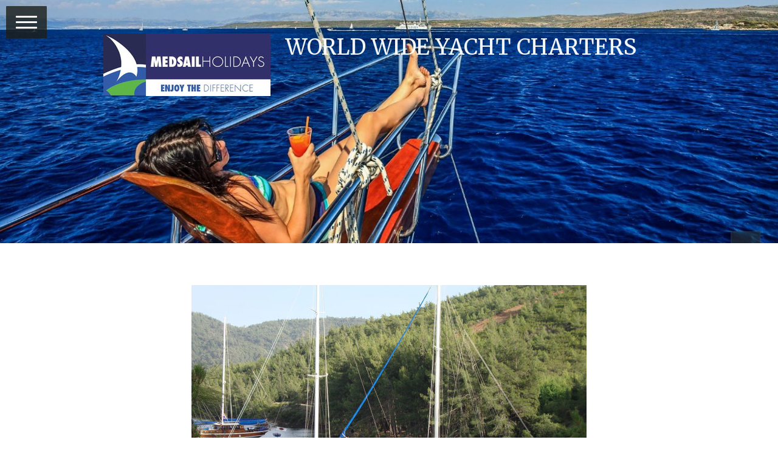

--- FILE ---
content_type: text/html; charset=UTF-8
request_url: https://www.medsailholidays.com/gulet-tufan-5/
body_size: 18545
content:
<!DOCTYPE html>
<html lang="en-US"><head>
    <meta charset="utf-8"/>
    <link rel="dns-prefetch preconnect" href="https://u.jimcdn.com/" crossorigin="anonymous"/>
<link rel="dns-prefetch preconnect" href="https://assets.jimstatic.com/" crossorigin="anonymous"/>
<link rel="dns-prefetch preconnect" href="https://image.jimcdn.com" crossorigin="anonymous"/>
<link rel="dns-prefetch preconnect" href="https://fonts.jimstatic.com" crossorigin="anonymous"/>
<meta name="viewport" content="width=device-width, initial-scale=1"/>
<meta http-equiv="X-UA-Compatible" content="IE=edge"/>
<meta name="description" content="Gulet Tufan 5 is a Luxury Yacht made in Bodrum.She has 5 air conditioned (2 Master + 3 Double) cabins for 10 passengers."/>
<meta name="robots" content="index, follow, archive"/>
<meta property="st:section" content="Gulet Tufan 5 is a Luxury Yacht made in Bodrum.She has 5 air conditioned (2 Master + 3 Double) cabins for 10 passengers."/>
<meta name="generator" content="Jimdo Creator"/>
<meta name="twitter:title" content="Gulet Tufan 5"/>
<meta name="twitter:description" content="Gulet Tufan 5 is a Luxury Yacht made in Bodrum. She has 5 air conditioned (2 Master + 3 Double) cabins for 10 passengers."/>
<meta name="twitter:card" content="summary_large_image"/>
<meta property="og:url" content="http://www.medsailholidays.com/gulet-tufan-5/"/>
<meta property="og:title" content="Gulet Tufan 5"/>
<meta property="og:description" content="Gulet Tufan 5 is a Luxury Yacht made in Bodrum. She has 5 air conditioned (2 Master + 3 Double) cabins for 10 passengers."/>
<meta property="og:type" content="website"/>
<meta property="og:locale" content="en_US"/>
<meta property="og:site_name" content="MEDSAIL HOLIDAYS AB"/>
<meta name="twitter:image" content="https://image.jimcdn.com/app/cms/image/transf/none/path/s6d35e9da2e3b9a57/image/i2995f332d9332866/version/1413548554/image.jpg"/>
<meta property="og:image" content="https://image.jimcdn.com/app/cms/image/transf/none/path/s6d35e9da2e3b9a57/image/i2995f332d9332866/version/1413548554/image.jpg"/>
<meta property="og:image:width" content="1820"/>
<meta property="og:image:height" content="1365"/>
<meta property="og:image:secure_url" content="https://image.jimcdn.com/app/cms/image/transf/none/path/s6d35e9da2e3b9a57/image/i2995f332d9332866/version/1413548554/image.jpg"/><title>Gulet Tufan 5 - MEDSAIL HOLIDAYS AB</title>
<link rel="shortcut icon" href="https://u.jimcdn.com/cms/o/s6d35e9da2e3b9a57/img/favicon.ico?t=1554804495"/>
    <link rel="alternate" type="application/rss+xml" title="Blog" href="https://www.medsailholidays.com/rss/blog"/>    
<link rel="canonical" href="https://www.medsailholidays.com/gulet-tufan-5/"/>

        <script src="https://assets.jimstatic.com/ckies.js.7c38a5f4f8d944ade39b.js"></script>

        <script src="https://assets.jimstatic.com/cookieControl.js.b05bf5f4339fa83b8e79.js"></script>
    <script>window.CookieControlSet.setToNormal();</script>

    <style>html,body{margin:0}.hidden{display:none}.n{padding:5px}#cc-website-title a {text-decoration: none}.cc-m-image-align-1{text-align:left}.cc-m-image-align-2{text-align:right}.cc-m-image-align-3{text-align:center}</style>

        <link href="https://u.jimcdn.com/cms/o/s6d35e9da2e3b9a57/layout/dm_585d5212e03e31a543f12ed13da6fcd2/css/layout.css?t=1733755101" rel="stylesheet" type="text/css" id="jimdo_layout_css"/>
<script>     /* <![CDATA[ */     /*!  loadCss [c]2014 @scottjehl, Filament Group, Inc.  Licensed MIT */     window.loadCSS = window.loadCss = function(e,n,t){var r,l=window.document,a=l.createElement("link");if(n)r=n;else{var i=(l.body||l.getElementsByTagName("head")[0]).childNodes;r=i[i.length-1]}var o=l.styleSheets;a.rel="stylesheet",a.href=e,a.media="only x",r.parentNode.insertBefore(a,n?r:r.nextSibling);var d=function(e){for(var n=a.href,t=o.length;t--;)if(o[t].href===n)return e.call(a);setTimeout(function(){d(e)})};return a.onloadcssdefined=d,d(function(){a.media=t||"all"}),a};     window.onloadCSS = function(n,o){n.onload=function(){n.onload=null,o&&o.call(n)},"isApplicationInstalled"in navigator&&"onloadcssdefined"in n&&n.onloadcssdefined(o)}     /* ]]> */ </script>     <script>
// <![CDATA[
onloadCSS(loadCss('https://assets.jimstatic.com/web.css.eb85cb55dd9a47226f063339265ecc4f.css') , function() {
    this.id = 'jimdo_web_css';
});
// ]]>
</script>
<link href="https://assets.jimstatic.com/web.css.eb85cb55dd9a47226f063339265ecc4f.css" rel="preload" as="style"/>
<noscript>
<link href="https://assets.jimstatic.com/web.css.eb85cb55dd9a47226f063339265ecc4f.css" rel="stylesheet"/>
</noscript>
    <script>
    //<![CDATA[
        var jimdoData = {"isTestserver":false,"isLcJimdoCom":false,"isJimdoHelpCenter":false,"isProtectedPage":false,"cstok":"","cacheJsKey":"7653e2edaa916a4ff05a3f60695f40abfe10137f","cacheCssKey":"7653e2edaa916a4ff05a3f60695f40abfe10137f","cdnUrl":"https:\/\/assets.jimstatic.com\/","minUrl":"https:\/\/assets.jimstatic.com\/app\/cdn\/min\/file\/","authUrl":"https:\/\/a.jimdo.com\/","webPath":"https:\/\/www.medsailholidays.com\/","appUrl":"https:\/\/a.jimdo.com\/","cmsLanguage":"en_US","isFreePackage":false,"mobile":false,"isDevkitTemplateUsed":true,"isTemplateResponsive":true,"websiteId":"s6d35e9da2e3b9a57","pageId":1050672564,"packageId":3,"shop":{"deliveryTimeTexts":{"1":"Ships within 1-3 days","2":"Ships within 3-5 days","3":"Delivery in 5-8 days"},"checkoutButtonText":"Checkout","isReady":false,"currencyFormat":{"pattern":"#,##0.00 \u00a4","convertedPattern":"#,##0.00 $","symbols":{"GROUPING_SEPARATOR":"\u00a0","DECIMAL_SEPARATOR":",","CURRENCY_SYMBOL":"\u20ac"}},"currencyLocale":"lt_LT"},"tr":{"gmap":{"searchNotFound":"The entered address doesn't exist or couldn't be found.","routeNotFound":"The driving directions couldn't be determined. Possible reasons: The starting address is not specific enough or it is too far from the destination address."},"shop":{"checkoutSubmit":{"next":"Next step","wait":"Please wait"},"paypalError":"An error has occurred. Please try again!","cartBar":"Go to Shopping Cart","maintenance":"Sorry, this store is not available at the moment. Please try again later.","addToCartOverlay":{"productInsertedText":"This item was added to your cart.","continueShoppingText":"Continue shopping","reloadPageText":"Refresh"},"notReadyText":"This store has not been completely set up.","numLeftText":"There are not more than {:num} of this item available at this time.","oneLeftText":"There is only one more of this item available."},"common":{"timeout":"Oops, it looks like there's been an error on our end and your last change didn't go through. Please try again in a minute. "},"form":{"badRequest":"An error has occurred! This form could not be submitted. Please try again later."}},"jQuery":"jimdoGen002","isJimdoMobileApp":false,"bgConfig":{"id":50275764,"type":"slideshow","options":{"fixed":true,"speed":0},"images":[{"id":5074006264,"url":"https:\/\/image.jimcdn.com\/app\/cms\/image\/transf\/none\/path\/s6d35e9da2e3b9a57\/backgroundarea\/ib2046434abd0bc97\/version\/1592907324\/image.jpg","altText":""},{"id":5074006464,"url":"https:\/\/image.jimcdn.com\/app\/cms\/image\/transf\/none\/path\/s6d35e9da2e3b9a57\/backgroundarea\/i2f1efcb0f6d88b00\/version\/1592907459\/image.jpg","altText":""},{"id":4923847864,"url":"https:\/\/image.jimcdn.com\/app\/cms\/image\/transf\/none\/path\/s6d35e9da2e3b9a57\/backgroundarea\/i5314f7340c5fd548\/version\/1553246330\/image.jpg","altText":""},{"id":5074007364,"url":"https:\/\/image.jimcdn.com\/app\/cms\/image\/transf\/none\/path\/s6d35e9da2e3b9a57\/backgroundarea\/ib983aa60219adb1a\/version\/1592907619\/image.jpg","altText":""},{"id":5030872764,"url":"https:\/\/image.jimcdn.com\/app\/cms\/image\/transf\/none\/path\/s6d35e9da2e3b9a57\/backgroundarea\/i9fd56d7e40dbc242\/version\/1581029250\/image.jpg","altText":""},{"id":4923847764,"url":"https:\/\/image.jimcdn.com\/app\/cms\/image\/transf\/none\/path\/s6d35e9da2e3b9a57\/backgroundarea\/i3b871a2ff8dd94c5\/version\/1553246329\/image.jpg","altText":""},{"id":4923847964,"url":"https:\/\/image.jimcdn.com\/app\/cms\/image\/transf\/none\/path\/s6d35e9da2e3b9a57\/backgroundarea\/i13b1e668fd8b3163\/version\/1553246330\/image.jpg","altText":""},{"id":4923848164,"url":"https:\/\/image.jimcdn.com\/app\/cms\/image\/transf\/none\/path\/s6d35e9da2e3b9a57\/backgroundarea\/i7be2057c5c68e470\/version\/1553246330\/image.jpg","altText":""},{"id":4923847664,"url":"https:\/\/image.jimcdn.com\/app\/cms\/image\/transf\/none\/path\/s6d35e9da2e3b9a57\/backgroundarea\/i5562094cc0e46c0e\/version\/1553246329\/image.jpg","altText":""},{"id":4923848064,"url":"https:\/\/image.jimcdn.com\/app\/cms\/image\/transf\/none\/path\/s6d35e9da2e3b9a57\/backgroundarea\/i06113307f19f55f4\/version\/1553246330\/image.jpg","altText":""},{"id":4923848264,"url":"https:\/\/image.jimcdn.com\/app\/cms\/image\/transf\/none\/path\/s6d35e9da2e3b9a57\/backgroundarea\/ia9f0dd6c31ac21c8\/version\/1553246330\/image.jpg","altText":""},{"id":4923848364,"url":"https:\/\/image.jimcdn.com\/app\/cms\/image\/transf\/none\/path\/s6d35e9da2e3b9a57\/backgroundarea\/i6c423d399d6e5ee9\/version\/1553246330\/image.jpg","altText":""},{"id":4923848564,"url":"https:\/\/image.jimcdn.com\/app\/cms\/image\/transf\/none\/path\/s6d35e9da2e3b9a57\/backgroundarea\/ic0b41e3be8b828d1\/version\/1553246331\/image.jpg","altText":""},{"id":4923848764,"url":"https:\/\/image.jimcdn.com\/app\/cms\/image\/transf\/none\/path\/s6d35e9da2e3b9a57\/backgroundarea\/i91896bf19ffb262d\/version\/1553246331\/image.jpg","altText":""}]},"bgFullscreen":false,"responsiveBreakpointLandscape":767,"responsiveBreakpointPortrait":480,"copyableHeadlineLinks":false,"tocGeneration":false,"googlemapsConsoleKey":false,"loggingForAnalytics":false,"loggingForPredefinedPages":false,"isFacebookPixelIdEnabled":true,"userAccountId":"5e8bd510-7658-4af6-b145-0be5a8276d21"};
    // ]]>
</script>

     <script> (function(window) { 'use strict'; var regBuff = window.__regModuleBuffer = []; var regModuleBuffer = function() { var args = [].slice.call(arguments); regBuff.push(args); }; if (!window.regModule) { window.regModule = regModuleBuffer; } })(window); </script>
    <script src="https://assets.jimstatic.com/web.js.24f3cfbc36a645673411.js" async="true"></script>
    <script src="https://assets.jimstatic.com/at.js.62588d64be2115a866ce.js"></script>
<meta name="google-site-verification" content="qf1RHzrDlc9NBt7etV42j6j1C9kM-GI4BcOYslx8aPk"/>

<script type="text/javascript">
//<![CDATA[
var Tawk_API=Tawk_API||{}, Tawk_LoadStart=new Date();
(function(){
var s1=document.createElement("script"),s0=document.getElementsByTagName("script")[0];
s1.async=true;
s1.src='https://embed.tawk.to/5cb1a364c1fe2560f3fea75e/default';
s1.charset='UTF-8';
s1.setAttribute('crossorigin','*');
s0.parentNode.insertBefore(s1,s0);
})();
//]]>
</script>
<meta name="description" content="Medsail Holidays AB is specialized in private gullet, motor yacht and bareboat charters along the Aegean and Mediterranean coasts of Turkey and Greece"/>
<meta name="robots" content="index, follow"/>
<meta name="title" content="Yacht Charter Holidays Worldwide"/>
<meta name="description" content="Medsail Holidays is specialized in private gullet, motor yacht and bareboat charters as well as family cruises along the Aegean and Mediterranean"/>
<meta name="keywords" content="yacht charter turkey, gulet charter, cabin charter, gulet holiday, rent a gulet, bodrum gulets, crewed yacht charter, gulets in greece. croatia yacht charter, gulets in croatia, yacht charter"/>
    <script type="text/javascript">
//<![CDATA[

if(window.CookieControl.isCookieAllowed("fb_analytics")) {
    !function(f,b,e,v,n,t,s){if(f.fbq)return;n=f.fbq=function(){n.callMethod?
    n.callMethod.apply(n,arguments):n.queue.push(arguments)};if(!f._fbq)f._fbq=n;
    n.push=n;n.loaded=!0;n.version='2.0';n.agent='pljimdo';n.queue=[];t=b.createElement(e);t.async=!0;
    t.src=v;s=b.getElementsByTagName(e)[0];s.parentNode.insertBefore(t,s)}(window,
    document,'script','https://connect.facebook.net/en_US/fbevents.js');
    fbq('init', '286867834855045');
    fbq('track', 'PageView');
}

//]]>
</script>
</head>

<body class="body cc-page j-m-gallery-styles j-m-video-styles j-m-hr-styles j-m-header-styles j-m-text-styles j-m-emotionheader-styles j-m-htmlCode-styles j-m-rss-styles j-m-form-styles-disabled j-m-table-styles j-m-textWithImage-styles j-m-downloadDocument-styles j-m-imageSubtitle-styles j-m-flickr-styles j-m-googlemaps-styles j-m-blogSelection-styles-disabled j-m-comment-styles-disabled j-m-jimdo-styles j-m-profile-styles j-m-guestbook-styles j-m-promotion-styles j-m-twitter-styles j-m-hgrid-styles j-m-shoppingcart-styles j-m-catalog-styles j-m-product-styles-disabled j-m-facebook-styles j-m-sharebuttons-styles j-m-formnew-styles-disabled j-m-callToAction-styles j-m-turbo-styles j-m-spacing-styles j-m-googleplus-styles j-m-dummy-styles j-m-search-styles j-m-booking-styles j-m-socialprofiles-styles j-footer-styles cc-pagemode-default cc-content-parent" id="page-1050672564">

<div id="cc-inner" class="cc-content-parent">
<input type="checkbox" id="jtpl-navigation__checkbox" class="jtpl-navigation__checkbox"/><!--  _main.sass --><div class="jtpl-main cc-content-parent">

  <!-- background-area -->
  <div class="jtpl-background-area" background-area="fullscreen" background-area-default=""></div>
  <!-- END background-area -->

  <!--  _cart.sass -->
  <div class="jtpl-cart">
    
  </div>
  <!--  END _cart.sass -->

  <!--  _navigation.sass -->
  <label for="jtpl-navigation__checkbox" class="jtpl-navigation__label flex-background">
    <span class="jtpl-navigation__borders border-options"></span>
  </label>
  <section class="jtpl-navigation"><div class="navigation-colors jtpl-navigation__inner">
      <div data-container="navigation"><div class="j-nav-variant-nested"><ul class="cc-nav-level-0 j-nav-level-0"><li id="cc-nav-view-779003364" class="jmd-nav__list-item-0"><a href="/" data-link-title="HOME PAGE">HOME PAGE</a></li><li id="cc-nav-view-1033306064" class="jmd-nav__list-item-0"><a href="/about-us/" data-link-title="ABOUT US">ABOUT US</a></li><li id="cc-nav-view-779004064" class="jmd-nav__list-item-0"><a href="/bareboat-charter/" data-link-title="BAREBOAT CHARTER">BAREBOAT CHARTER</a></li><li id="cc-nav-view-779196064" class="jmd-nav__list-item-0"><a href="/diving-in-turkey/" data-link-title="DIVING IN TURKEY">DIVING IN TURKEY</a></li><li id="cc-nav-view-1042579964" class="jmd-nav__list-item-0"><a href="/flotilla-charter/" data-link-title="FLOTILLA CHARTER">FLOTILLA CHARTER</a></li><li id="cc-nav-view-1048069764" class="jmd-nav__list-item-0"><a href="/food-on-board/" data-link-title="FOOD ON BOARD">FOOD ON BOARD</a></li><li id="cc-nav-view-1068890264" class="jmd-nav__list-item-0"><a href="/cabin-charter-turkey-greece-croatia/" data-link-title="GULET CABIN CHARTER">GULET CABIN CHARTER</a></li><li id="cc-nav-view-1052942364" class="jmd-nav__list-item-0"><a href="/gulet-charter/" data-link-title="GULET CHARTER">GULET CHARTER</a></li><li id="cc-nav-view-779151864" class="jmd-nav__list-item-0"><a href="/gulet-holiday-faq/" data-link-title="GULET HOLIDAY FAQ">GULET HOLIDAY FAQ</a></li><li id="cc-nav-view-1032776564" class="jmd-nav__list-item-0"><a href="/gulet-categories/" data-link-title="GULET CATEGORIES">GULET CATEGORIES</a></li><li id="cc-nav-view-1047563164" class="jmd-nav__list-item-0"><a href="/hike-sail/" data-link-title="HIKE &amp; SAIL">HIKE &amp; SAIL</a></li><li id="cc-nav-view-779050664" class="jmd-nav__list-item-0"><a href="/land-tours/" data-link-title="LAND TOURS">LAND TOURS</a></li><li id="cc-nav-view-1039071764" class="jmd-nav__list-item-0"><a href="/life-on-board/" data-link-title="LIFE ON BOARD">LIFE ON BOARD</a></li><li id="cc-nav-view-1039073164" class="jmd-nav__list-item-0"><a href="/regional-information/" data-link-title="REGIONAL INFORMATION">REGIONAL INFORMATION</a></li><li id="cc-nav-view-1052663064" class="jmd-nav__list-item-0"><a href="/recommendations/" data-link-title="RECOMMENDATIONS">RECOMMENDATIONS</a></li><li id="cc-nav-view-1329849264" class="jmd-nav__list-item-0"><a href="/flights-hotels-1/" data-link-title="FLIGHTS &amp; HOTELS">FLIGHTS &amp; HOTELS</a></li><li id="cc-nav-view-1337858164" class="jmd-nav__list-item-0"><a href="https://tickets.ferries.gr/index.php?aff=medsailholidays&amp;lang=en" data-link-title="FERRY TICKETS" target="_blank" rel="nofollow">FERRY TICKETS</a></li><li id="cc-nav-view-945708364" class="jmd-nav__list-item-0"><a href="/sailing-region/" data-link-title="SAILING REGION">SAILING REGION</a></li><li id="cc-nav-view-1044899064" class="jmd-nav__list-item-0"><a href="/sailing-school/" data-link-title="SAILING SCHOOL">SAILING SCHOOL</a></li><li id="cc-nav-view-1141919364" class="jmd-nav__list-item-0"><a href="/yoga-sailing/" data-link-title="YOGA &amp; SAILING">YOGA &amp; SAILING</a></li><li id="cc-nav-view-779183264" class="jmd-nav__list-item-0"><a href="/transfers/" data-link-title="TRANSFERS">TRANSFERS</a></li><li id="cc-nav-view-1032495164" class="jmd-nav__list-item-0"><a href="/request/" data-link-title="REQUEST">REQUEST</a></li><li id="cc-nav-view-779004264" class="jmd-nav__list-item-0"><a href="/contact/" data-link-title="CONTACT">CONTACT</a></li></ul></div></div>
    </div>
  </section><!--  END _navigation.sass --><!--  _section-main.sass --><section class="jtpl-section-main cc-content-parent"><!--  _header.sass --><header class="jtpl-header" background-area="stripe"><div class="jtpl-header__inner">
        <div class="jtpl-logo">
          <div id="cc-website-logo" class="cc-single-module-element"><div id="cc-m-6018812064" class="j-module n j-imageSubtitle"><div class="cc-m-image-container"><figure class="cc-imagewrapper cc-m-image-align-3">
<a href="https://www.medsailholidays.com/" target="_self"><img srcset="https://image.jimcdn.com/app/cms/image/transf/dimension=275x10000:format=jpg/path/s6d35e9da2e3b9a57/image/if8b5faf2d9d712ea/version/1594286266/image.jpg 275w, https://image.jimcdn.com/app/cms/image/transf/dimension=320x10000:format=jpg/path/s6d35e9da2e3b9a57/image/if8b5faf2d9d712ea/version/1594286266/image.jpg 320w, https://image.jimcdn.com/app/cms/image/transf/none/path/s6d35e9da2e3b9a57/image/if8b5faf2d9d712ea/version/1594286266/image.jpg 400w" sizes="(min-width: 275px) 275px, 100vw" id="cc-m-imagesubtitle-image-6018812064" src="https://image.jimcdn.com/app/cms/image/transf/dimension=275x10000:format=jpg/path/s6d35e9da2e3b9a57/image/if8b5faf2d9d712ea/version/1594286266/image.jpg" alt="MEDSAIL HOLIDAYS AB" class="" data-src-width="400" data-src-height="150" data-src="https://image.jimcdn.com/app/cms/image/transf/dimension=275x10000:format=jpg/path/s6d35e9da2e3b9a57/image/if8b5faf2d9d712ea/version/1594286266/image.jpg" data-image-id="4208128764"/></a>    

</figure>
</div>
<div class="cc-clear"></div>
<script id="cc-m-reg-6018812064">// <![CDATA[

    window.regModule("module_imageSubtitle", {"data":{"imageExists":true,"hyperlink":"","hyperlink_target":"","hyperlinkAsString":"","pinterest":"0","id":6018812064,"widthEqualsContent":"1","resizeWidth":"275","resizeHeight":104},"id":6018812064});
// ]]>
</script></div></div>
        </div>
        <div class="jtpl-title">
          <div id="cc-website-title" class="cc-single-module-element"><div id="cc-m-6018811964" class="j-module n j-header"><a href="https://www.medsailholidays.com/"><span class="cc-within-single-module-element j-website-title-content" id="cc-m-header-6018811964">World Wide Yacht Charters</span></a></div></div>
        </div>
      </div>
    </header><!-- END _header.sass --><!--  _content.sass --><div class="jtpl-content content-options cc-content-parent">
      <div class="jtpl-content__inner cc-content-parent">
        <nav class="jtpl-breadcrumb breadcrumb-options"><div data-container="navigation"><div class="j-nav-variant-breadcrumb"><ol/></div></div>
        </nav><div id="content_area" data-container="content"><div id="content_start"></div>
        
        <div id="cc-matrix-1307043564"><div id="cc-m-5924893164" class="j-module n j-imageSubtitle "><figure class="cc-imagewrapper cc-m-image-align-3 cc-m-width-maxed">
<a href="javascript:;" rel="lightbox" data-href="https://image.jimcdn.com/app/cms/image/transf/dimension=origxorig:format=jpg/path/s6d35e9da2e3b9a57/image/i2995f332d9332866/version/1413548554/image.jpg"><img srcset="https://image.jimcdn.com/app/cms/image/transf/dimension=320x10000:format=jpg/path/s6d35e9da2e3b9a57/image/i2995f332d9332866/version/1413548554/image.jpg 320w, https://image.jimcdn.com/app/cms/image/transf/dimension=640x10000:format=jpg/path/s6d35e9da2e3b9a57/image/i2995f332d9332866/version/1413548554/image.jpg 640w, https://image.jimcdn.com/app/cms/image/transf/dimension=650x10000:format=jpg/path/s6d35e9da2e3b9a57/image/i2995f332d9332866/version/1413548554/image.jpg 650w, https://image.jimcdn.com/app/cms/image/transf/dimension=960x10000:format=jpg/path/s6d35e9da2e3b9a57/image/i2995f332d9332866/version/1413548554/image.jpg 960w, https://image.jimcdn.com/app/cms/image/transf/dimension=1280x10000:format=jpg/path/s6d35e9da2e3b9a57/image/i2995f332d9332866/version/1413548554/image.jpg 1280w, https://image.jimcdn.com/app/cms/image/transf/dimension=1300x10000:format=jpg/path/s6d35e9da2e3b9a57/image/i2995f332d9332866/version/1413548554/image.jpg 1300w" sizes="(min-width: 650px) 650px, 100vw" id="cc-m-imagesubtitle-image-5924893164" src="https://image.jimcdn.com/app/cms/image/transf/dimension=650x10000:format=jpg/path/s6d35e9da2e3b9a57/image/i2995f332d9332866/version/1413548554/image.jpg" alt="" class="" data-src-width="1820" data-src-height="1365" data-src="https://image.jimcdn.com/app/cms/image/transf/dimension=650x10000:format=jpg/path/s6d35e9da2e3b9a57/image/i2995f332d9332866/version/1413548554/image.jpg" data-image-id="4119546964"/></a>        <div class="cc-pinterest-overlay" style="width: 650px;"><a class="cc-pinterest-link" href="javascript:" title="Pin It"></a></div>
        

</figure>

<div class="cc-clear"></div>
<script id="cc-m-reg-5924893164">// <![CDATA[

    window.regModule("module_imageSubtitle", {"data":{"imageExists":true,"hyperlink":"","hyperlink_target":"","hyperlinkAsString":"","pinterest":"1","id":5924893164,"widthEqualsContent":"1","resizeWidth":"650","resizeHeight":488},"variant":"default","selector":"#cc-m-5924893164","id":5924893164});
// ]]>
</script></div><div id="cc-m-5960021964" class="j-module n j-text "><p style="text-align: center;" data-mce-style="text-align: center;">
    <a class="j-calltoaction-link j-calltoaction-link-style-2" data-action="button" href="/request/" data-title="New Button" style="-webkit-user-select: text;">Request
    Info</a><br data-mce-bogus="1"/>
</p></div><div id="cc-m-5924865464" class="j-module n j-text "><h3 style="margin-bottom: 5px; border: 0px; outline: 0px; font-size: 18px; vertical-align: baseline; line-height: 1em; font-weight: normal; color: rgb(0, 31, 67); font-family: 'Helvetica Neue', Helvetica, Arial, sans-serif; background-image: initial; background-attachment: initial; background-size: initial; background-origin: initial; background-clip: initial; background-position: initial; background-repeat: initial;">
Gulet Tufan 5 is a Luxury Yacht made in Bodrum.
</h3>

<p style="margin-bottom: 20px; border: 0px; outline: 0px; font-size: 14px; vertical-align: baseline; line-height: 21px; color: rgb(85, 85, 85); font-family: 'Helvetica Neue', Helvetica, Arial, sans-serif; background-image: initial; background-attachment: initial; background-size: initial; background-origin: initial; background-clip: initial; background-position: initial; background-repeat: initial;">
She has 5 air conditioned (2 Master + 3 Double) cabins for 10 passengers.
</p>

<p class="noBottomMargin" style="border: 0px; outline: 0px; font-size: 14px; vertical-align: baseline; line-height: 21px; color: rgb(85, 85, 85); font-family: 'Helvetica Neue', Helvetica, Arial, sans-serif; background-image: initial; background-attachment: initial; background-size: initial; background-origin: initial; background-clip: initial; background-position: initial; background-repeat: initial;">

</p>

<h4 style="margin-bottom: 5px; border: 0px; outline: 0px; font-size: 18px; vertical-align: baseline; line-height: 1em; font-weight: normal; color: rgb(85, 85, 85); font-family: 'Helvetica Neue', Helvetica, Arial, sans-serif; background-image: initial; background-attachment: initial; background-size: initial; background-origin: initial; background-clip: initial; background-position: initial; background-repeat: initial;">
Gulet Tufan 5 | Technical Data :
</h4>

<p style="margin-bottom: 20px; border: 0px; outline: 0px; font-size: 14px; vertical-align: baseline; line-height: 21px; color: rgb(85, 85, 85); font-family: 'Helvetica Neue', Helvetica, Arial, sans-serif; background-image: initial; background-attachment: initial; background-size: initial; background-origin: initial; background-clip: initial; background-position: initial; background-repeat: initial;">
Turkish flagged Transom Stern Gulet, Totally Refitted 2009, Length over Deck 23.00 m, Beam 6.30 m, Draft 2.40 m, Engine 360 HP Volvo Turbo Marine, Freshwater 8.500 lt, Fuel 3.500 lt.
</p>

<h4 style="margin-bottom: 5px; border: 0px; outline: 0px; font-size: 18px; vertical-align: baseline; line-height: 1em; font-weight: normal; color: rgb(85, 85, 85); font-family: 'Helvetica Neue', Helvetica, Arial, sans-serif; background-image: initial; background-attachment: initial; background-size: initial; background-origin: initial; background-clip: initial; background-position: initial; background-repeat: initial;">
Gulet Tufan 5 | Comfort/Recreation :
</h4>

<p style="margin-bottom: 20px; border: 0px; outline: 0px; font-size: 14px; vertical-align: baseline; line-height: 21px; color: rgb(85, 85, 85); font-family: 'Helvetica Neue', Helvetica, Arial, sans-serif; background-image: initial; background-attachment: initial; background-size: initial; background-origin: initial; background-clip: initial; background-position: initial; background-repeat: initial;">
Spacious sun deck area with Sun mattresses and cushions, Sun awning, Cushioned aft deck with a large table, Deck chairs, spacious saloon with bar and dining table, Music Set, Color TV, Fiber Dinghy
with outboard engine, Snorkel and Fishing Equipment, 1 Canoe.
</p>

<h4 style="margin-bottom: 5px; border: 0px; outline: 0px; font-size: 18px; vertical-align: baseline; line-height: 1em; font-weight: normal; color: rgb(85, 85, 85); font-family: 'Helvetica Neue', Helvetica, Arial, sans-serif; background-image: initial; background-attachment: initial; background-size: initial; background-origin: initial; background-clip: initial; background-position: initial; background-repeat: initial;">
Gulet Tufan 5 | Equipment :
</h4>

<p style="margin-bottom: 20px; border: 0px; outline: 0px; font-size: 14px; vertical-align: baseline; line-height: 21px; color: rgb(85, 85, 85); font-family: 'Helvetica Neue', Helvetica, Arial, sans-serif; background-image: initial; background-attachment: initial; background-size: initial; background-origin: initial; background-clip: initial; background-position: initial; background-repeat: initial;">
Complete navigation equipments, Mobile Phone, Generator 22kW, 24v + 220v, Life Raft, Life Jackets, Fire Extinguishers, Fully equipped Galley, Deep Freezer, Ice Boxes, Ice Maker.
</p>

<h4 style="margin-bottom: 5px; border: 0px; outline: 0px; font-size: 18px; vertical-align: baseline; line-height: 1em; font-weight: normal; color: rgb(85, 85, 85); font-family: 'Helvetica Neue', Helvetica, Arial, sans-serif; background-image: initial; background-attachment: initial; background-size: initial; background-origin: initial; background-clip: initial; background-position: initial; background-repeat: initial;">
Gulet Tufan 5 | Accommodation :
</h4>

<p style="margin-bottom: 20px; border: 0px; outline: 0px; font-size: 14px; vertical-align: baseline; line-height: 21px; color: rgb(85, 85, 85); font-family: 'Helvetica Neue', Helvetica, Arial, sans-serif; background-image: initial; background-attachment: initial; background-size: initial; background-origin: initial; background-clip: initial; background-position: initial; background-repeat: initial;">
2 Master Cabins with double beds and 3 double berth air conditioned spacious and comfortable cabins for up to 10 pax. All cabins with air conditioning system and en suite shower and toilet. All
cabins with portholes, wardrobe, drawer, mirror, smoke detector.
</p>

<h4 style="margin-bottom: 5px; border: 0px; outline: 0px; font-size: 18px; vertical-align: baseline; line-height: 1em; font-weight: normal; color: rgb(85, 85, 85); font-family: 'Helvetica Neue', Helvetica, Arial, sans-serif; background-image: initial; background-attachment: initial; background-size: initial; background-origin: initial; background-clip: initial; background-position: initial; background-repeat: initial;">
Gulet Tufan 5 | Crew :
</h4>

<p style="margin-bottom: 20px; border: 0px; outline: 0px; font-size: 14px; vertical-align: baseline; line-height: 21px; color: rgb(85, 85, 85); font-family: 'Helvetica Neue', Helvetica, Arial, sans-serif; background-image: initial; background-attachment: initial; background-size: initial; background-origin: initial; background-clip: initial; background-position: initial; background-repeat: initial;">
3 / 4 (Captain, Chef, Sailor) in separate crew quarters. Language: Turkish, English.
</p></div><div id="cc-m-5924893864" class="j-module n j-gallery "><div class="cc-m-gallery-container ccgalerie clearover" id="cc-m-gallery-5924893864">
            <div class="thumb_sq1" id="gallery_thumb_4119547364" style="width:98px; height:98px;">
            <div>
                
                <a rel="lightbox[5924893864]" href="javascript:" data-href="https://image.jimcdn.com/app/cms/image/transf/none/path/s6d35e9da2e3b9a57/image/i7d242fe70411aeae/version/1413548666/image.jpg" data-title=""><img src="https://image.jimcdn.com/app/cms/image/transf/dimension=90x90:mode=crop:format=jpg/path/s6d35e9da2e3b9a57/image/i7d242fe70411aeae/version/1413548666/image.jpg" data-orig-width="1706" data-orig-height="1279" alt=""/></a>            </div>
        </div>
            <div class="thumb_sq1" id="gallery_thumb_4119547464" style="width:98px; height:98px;">
            <div>
                
                <a rel="lightbox[5924893864]" href="javascript:" data-href="https://image.jimcdn.com/app/cms/image/transf/none/path/s6d35e9da2e3b9a57/image/i940a58f16cba998b/version/1413548666/image.jpg" data-title=""><img src="https://image.jimcdn.com/app/cms/image/transf/dimension=90x90:mode=crop:format=jpg/path/s6d35e9da2e3b9a57/image/i940a58f16cba998b/version/1413548666/image.jpg" data-orig-width="1706" data-orig-height="1279" alt=""/></a>            </div>
        </div>
            <div class="thumb_sq1" id="gallery_thumb_4119547764" style="width:98px; height:98px;">
            <div>
                
                <a rel="lightbox[5924893864]" href="javascript:" data-href="https://image.jimcdn.com/app/cms/image/transf/none/path/s6d35e9da2e3b9a57/image/i41e30d6495400007/version/1413548666/image.jpg" data-title=""><img src="https://image.jimcdn.com/app/cms/image/transf/dimension=90x90:mode=crop:format=jpg/path/s6d35e9da2e3b9a57/image/i41e30d6495400007/version/1413548666/image.jpg" data-orig-width="1706" data-orig-height="1279" alt=""/></a>            </div>
        </div>
            <div class="thumb_sq1" id="gallery_thumb_4119547864" style="width:98px; height:98px;">
            <div>
                
                <a rel="lightbox[5924893864]" href="javascript:" data-href="https://image.jimcdn.com/app/cms/image/transf/none/path/s6d35e9da2e3b9a57/image/i111656a165f290db/version/1413548666/image.jpg" data-title=""><img src="https://image.jimcdn.com/app/cms/image/transf/dimension=90x90:mode=crop:format=jpg/path/s6d35e9da2e3b9a57/image/i111656a165f290db/version/1413548666/image.jpg" data-orig-width="1706" data-orig-height="1279" alt=""/></a>            </div>
        </div>
            <div class="thumb_sq1" id="gallery_thumb_4119547964" style="width:98px; height:98px;">
            <div>
                
                <a rel="lightbox[5924893864]" href="javascript:" data-href="https://image.jimcdn.com/app/cms/image/transf/none/path/s6d35e9da2e3b9a57/image/i1cf1dea7c1e896c4/version/1413548666/image.jpg" data-title=""><img src="https://image.jimcdn.com/app/cms/image/transf/dimension=90x90:mode=crop:format=jpg/path/s6d35e9da2e3b9a57/image/i1cf1dea7c1e896c4/version/1413548666/image.jpg" data-orig-width="1706" data-orig-height="1279" alt=""/></a>            </div>
        </div>
            <div class="thumb_sq1" id="gallery_thumb_4119548064" style="width:98px; height:98px;">
            <div>
                
                <a rel="lightbox[5924893864]" href="javascript:" data-href="https://image.jimcdn.com/app/cms/image/transf/none/path/s6d35e9da2e3b9a57/image/i7b7c1adcc72e3ee6/version/1413548666/image.jpg" data-title=""><img src="https://image.jimcdn.com/app/cms/image/transf/dimension=90x90:mode=crop:format=jpg/path/s6d35e9da2e3b9a57/image/i7b7c1adcc72e3ee6/version/1413548666/image.jpg" data-orig-width="1706" data-orig-height="1279" alt=""/></a>            </div>
        </div>
            <div class="thumb_sq1" id="gallery_thumb_4119548264" style="width:98px; height:98px;">
            <div>
                
                <a rel="lightbox[5924893864]" href="javascript:" data-href="https://image.jimcdn.com/app/cms/image/transf/none/path/s6d35e9da2e3b9a57/image/i7f558724a202d9fe/version/1413548666/image.jpg" data-title=""><img src="https://image.jimcdn.com/app/cms/image/transf/dimension=90x90:mode=crop:format=jpg/path/s6d35e9da2e3b9a57/image/i7f558724a202d9fe/version/1413548666/image.jpg" data-orig-width="1706" data-orig-height="1279" alt=""/></a>            </div>
        </div>
            <div class="thumb_sq1" id="gallery_thumb_4119548364" style="width:98px; height:98px;">
            <div>
                
                <a rel="lightbox[5924893864]" href="javascript:" data-href="https://image.jimcdn.com/app/cms/image/transf/none/path/s6d35e9da2e3b9a57/image/i9a4348d1b48bc140/version/1413548666/image.jpg" data-title=""><img src="https://image.jimcdn.com/app/cms/image/transf/dimension=90x90:mode=crop:format=jpg/path/s6d35e9da2e3b9a57/image/i9a4348d1b48bc140/version/1413548666/image.jpg" data-orig-width="960" data-orig-height="1280" alt=""/></a>            </div>
        </div>
            <div class="thumb_sq1" id="gallery_thumb_4119548464" style="width:98px; height:98px;">
            <div>
                
                <a rel="lightbox[5924893864]" href="javascript:" data-href="https://image.jimcdn.com/app/cms/image/transf/none/path/s6d35e9da2e3b9a57/image/i22ba337b66fdfa00/version/1413548666/image.jpg" data-title=""><img src="https://image.jimcdn.com/app/cms/image/transf/dimension=90x90:mode=crop:format=jpg/path/s6d35e9da2e3b9a57/image/i22ba337b66fdfa00/version/1413548666/image.jpg" data-orig-width="1706" data-orig-height="1279" alt=""/></a>            </div>
        </div>
            <div class="thumb_sq1" id="gallery_thumb_4119548564" style="width:98px; height:98px;">
            <div>
                
                <a rel="lightbox[5924893864]" href="javascript:" data-href="https://image.jimcdn.com/app/cms/image/transf/none/path/s6d35e9da2e3b9a57/image/i123efec4fd6e32e7/version/1413548666/image.jpg" data-title=""><img src="https://image.jimcdn.com/app/cms/image/transf/dimension=90x90:mode=crop:format=jpg/path/s6d35e9da2e3b9a57/image/i123efec4fd6e32e7/version/1413548666/image.jpg" data-orig-width="1706" data-orig-height="1279" alt=""/></a>            </div>
        </div>
            <div class="thumb_sq1" id="gallery_thumb_4119548664" style="width:98px; height:98px;">
            <div>
                
                <a rel="lightbox[5924893864]" href="javascript:" data-href="https://image.jimcdn.com/app/cms/image/transf/none/path/s6d35e9da2e3b9a57/image/i50a14cab62127985/version/1413548666/image.jpg" data-title=""><img src="https://image.jimcdn.com/app/cms/image/transf/dimension=90x90:mode=crop:format=jpg/path/s6d35e9da2e3b9a57/image/i50a14cab62127985/version/1413548666/image.jpg" data-orig-width="1144" data-orig-height="760" alt=""/></a>            </div>
        </div>
            <div class="thumb_sq1" id="gallery_thumb_4119548764" style="width:98px; height:98px;">
            <div>
                
                <a rel="lightbox[5924893864]" href="javascript:" data-href="https://image.jimcdn.com/app/cms/image/transf/none/path/s6d35e9da2e3b9a57/image/ied9a1ab8aaadf7ce/version/1413548666/image.jpg" data-title=""><img src="https://image.jimcdn.com/app/cms/image/transf/dimension=90x90:mode=crop:format=jpg/path/s6d35e9da2e3b9a57/image/ied9a1ab8aaadf7ce/version/1413548666/image.jpg" data-orig-width="1706" data-orig-height="1279" alt=""/></a>            </div>
        </div>
            <div class="thumb_sq1" id="gallery_thumb_4119549164" style="width:98px; height:98px;">
            <div>
                
                <a rel="lightbox[5924893864]" href="javascript:" data-href="https://image.jimcdn.com/app/cms/image/transf/none/path/s6d35e9da2e3b9a57/image/i21a0d03d5b85237b/version/1413548666/image.jpg" data-title=""><img src="https://image.jimcdn.com/app/cms/image/transf/dimension=90x90:mode=crop:format=jpg/path/s6d35e9da2e3b9a57/image/i21a0d03d5b85237b/version/1413548666/image.jpg" data-orig-width="1706" data-orig-height="1279" alt=""/></a>            </div>
        </div>
            <div class="thumb_sq1" id="gallery_thumb_4119549364" style="width:98px; height:98px;">
            <div>
                
                <a rel="lightbox[5924893864]" href="javascript:" data-href="https://image.jimcdn.com/app/cms/image/transf/none/path/s6d35e9da2e3b9a57/image/i9224a2269a91ae13/version/1413548666/image.jpg" data-title=""><img src="https://image.jimcdn.com/app/cms/image/transf/dimension=90x90:mode=crop:format=jpg/path/s6d35e9da2e3b9a57/image/i9224a2269a91ae13/version/1413548666/image.jpg" data-orig-width="1448" data-orig-height="972" alt=""/></a>            </div>
        </div>
            <div class="thumb_sq1" id="gallery_thumb_4119549464" style="width:98px; height:98px;">
            <div>
                
                <a rel="lightbox[5924893864]" href="javascript:" data-href="https://image.jimcdn.com/app/cms/image/transf/none/path/s6d35e9da2e3b9a57/image/iadf3c77b0c7e5181/version/1413548666/image.jpg" data-title=""><img src="https://image.jimcdn.com/app/cms/image/transf/dimension=90x90:mode=crop:format=jpg/path/s6d35e9da2e3b9a57/image/iadf3c77b0c7e5181/version/1413548666/image.jpg" data-orig-width="1706" data-orig-height="1279" alt=""/></a>            </div>
        </div>
            <div class="thumb_sq1" id="gallery_thumb_4119549564" style="width:98px; height:98px;">
            <div>
                
                <a rel="lightbox[5924893864]" href="javascript:" data-href="https://image.jimcdn.com/app/cms/image/transf/none/path/s6d35e9da2e3b9a57/image/i2a46ba7d23a656f8/version/1413548666/image.jpg" data-title=""><img src="https://image.jimcdn.com/app/cms/image/transf/dimension=90x90:mode=crop:format=jpg/path/s6d35e9da2e3b9a57/image/i2a46ba7d23a656f8/version/1413548666/image.jpg" data-orig-width="1706" data-orig-height="1279" alt=""/></a>            </div>
        </div>
            <div class="thumb_sq1" id="gallery_thumb_4119549764" style="width:98px; height:98px;">
            <div>
                
                <a rel="lightbox[5924893864]" href="javascript:" data-href="https://image.jimcdn.com/app/cms/image/transf/none/path/s6d35e9da2e3b9a57/image/id48de558ff7340b4/version/1413548666/image.jpg" data-title=""><img src="https://image.jimcdn.com/app/cms/image/transf/dimension=90x90:mode=crop:format=jpg/path/s6d35e9da2e3b9a57/image/id48de558ff7340b4/version/1413548666/image.jpg" data-orig-width="1706" data-orig-height="1279" alt=""/></a>            </div>
        </div>
            <div class="thumb_sq1" id="gallery_thumb_4119549964" style="width:98px; height:98px;">
            <div>
                
                <a rel="lightbox[5924893864]" href="javascript:" data-href="https://image.jimcdn.com/app/cms/image/transf/none/path/s6d35e9da2e3b9a57/image/i0e78a398ad42f958/version/1413548666/image.jpg" data-title=""><img src="https://image.jimcdn.com/app/cms/image/transf/dimension=90x90:mode=crop:format=jpg/path/s6d35e9da2e3b9a57/image/i0e78a398ad42f958/version/1413548666/image.jpg" data-orig-width="1706" data-orig-height="1279" alt=""/></a>            </div>
        </div>
    </div>
<script id="cc-m-reg-5924893864">// <![CDATA[

    window.regModule("module_gallery", {"view":"1","countImages":18,"variant":"default","selector":"#cc-m-gallery-5924893864","imageCount":18,"enlargeable":"1","multiUpload":true,"autostart":1,"pause":"4","showSliderThumbnails":1,"coolSize":"2","coolPadding":"3","stackCount":"3","stackPadding":"3","options":{"pinterest":"1"},"id":5924893864});
// ]]>
</script></div><div id="cc-m-5952079664" class="j-module n j-formnew ">
<form action="" method="post" id="cc-m-form-5952079664" class="cc-m-form cc-m-form-layout-0">
    <div class="cc-m-form-loading"></div>

    <div class="cc-m-form-view-sortable">
<div class="cc-m-form-view-element cc-m-form-text cc-m-required" data-action="element">
    <label for="mdb8274bd34ff10600">
        <div>Name</div>
        </label>
    <div class="cc-m-form-view-input-wrapper">
                <input type="text" name="mdb8274bd34ff10600" value="" id="mdb8274bd34ff10600" style="width: 50%;"/>
    </div>
</div><div class="cc-m-form-view-element cc-m-form-email cc-m-required" data-action="element">
    <label for="mdb8274bd34ff10601">
        <div>Email</div>
        </label>
    <div class="cc-m-form-view-input-wrapper">
                <input type="email" autocorrect="off" autocapitalize="off" name="mdb8274bd34ff10601" value="" style="width: 50%;" id="mdb8274bd34ff10601"/>
    </div>
</div><div class="cc-m-form-view-element cc-m-form-textarea cc-m-required" data-action="element">
    <label for="mdb8274bd34ff10602">
        <div>Message</div>
        </label>
    <div class="cc-m-form-view-input-wrapper">
                <textarea name="mdb8274bd34ff10602" rows="6" style="width: 100%;" id="mdb8274bd34ff10602"></textarea>
    </div>
</div>    </div>
<div class="cc-m-form-view-element cc-m-form-submit" data-action="element">
    <label></label>
    <div class="cc-m-form-view-input-wrapper">
        <div>
    <label for="mdb8274bd34ff1060_dataprivacy">
        https://www.medsailholidays.com/j/privacy    </label>
</div>

<input type="submit" value="send" data-action="formButton"/>
    </div>
</div>
    <p class="cc-m-form-note">
        <strong>Note:</strong>
        Please fill out the fields marked with an asterisk.    </p>
</form>
<script id="cc-m-reg-5952079664">// <![CDATA[

    window.regModule("module_formnew", {"withinCms":false,"selector":"#cc-m-form-5952079664","structure":[{"type":"text","label":"Name","params":{"width":"50"},"rules":{"required":"The field \"{label}\" is required, please fill it out."}},{"type":"email","label":"Email","params":{"width":"50"},"rules":{"required":"The field \"{label}\" is required, please fill it out.","email":"Please enter a valid email address. "}},{"type":"textarea","label":"Message","params":{"rows":"6","width":"100"},"rules":{"required":"The field \"{label}\" is required, please fill it out."}}],"moduleIdObfuscated":"mdb8274bd34ff1060","id":5952079664});
// ]]>
</script></div></div>
        
        </div>
      </div>
    </div>
    <!-- END _content.sass -->

    <!--  _footer.sass -->
    <footer class="jtpl-footer sidebar-options"><div class="jtpl-footer__inner">
        <div>
          <div data-container="sidebar"><div id="cc-matrix-965665264"><div id="cc-m-5990804664" class="j-module n j-hgrid ">    <div class="cc-m-hgrid-column" style="width: 21.66%;">
        <div id="cc-matrix-1318376864"><div id="cc-m-5990804864" class="j-module n j-callToAction "><div class="j-calltoaction-wrapper j-calltoaction-align-1">
    <a class="j-calltoaction-link j-calltoaction-link-style-3" data-action="button" href="http://www.medsailholidays.com/cabin-charter-turkey-greece-croatia/" target="_blank" data-title="Gulet Cabin Charter">
        Gulet Cabin Charter    </a>
</div>
</div><div id="cc-m-5990806664" class="j-module n j-text "><p>
    <span style="color: #999999; font-size: 16px;"><span style="color: #ffffff;"><a href="http://www.medsailholidays.com/cabin-charter-turkey/" target="_blank" title="http://www.medsailholidays.com/cabin-charter-turkey/" style="color: #ffffff;"><span style="font-weight: 700 !important;">TURKEY</span></a></span></span>
</p>

<p>
    <span style="color: #999999; font-size: 13px;"><a href="http://www.medsailholidays.com/bodrum-gulf-of-gokova-bodrum/" target="_blank" title="http://www.medsailholidays.com/bodrum-gulf-of-gokova-bodrum/" style="color: #999999;"><strong>BODRUM-GOKOVA</strong></a></span>
</p>

<p>
    <span style="color: #999999; font-size: 13px;"><a href="http://www.medsailholidays.com/marmaris-fethiye-marmaris/" target="_blank" title="http://www.medsailholidays.com/marmaris-fethiye-marmaris/" style="color: #999999;"><strong>MARMARIS-FETHIYE</strong></a></span>
</p>

<p>
    <a href="https://www.medsailholidays.com/marmaris-datca-marmaris/" target="_blank" title="https://www.medsailholidays.com/marmaris-datca-marmaris/"><span style="color: #999999; font-size: 13px;"><strong>MARMARIS-DATCA</strong></span></a>
</p>

<p>
    <span style="color: #999999; font-size: 13px;"><a href="http://www.medsailholidays.com/bodrum-hisaronu-bodrum/" target="_blank" title="http://www.medsailholidays.com/bodrum-hisaronu-bodrum/" style="color: #999999;"><strong>BODRUM-HISARONU</strong></a></span>
</p>

<p>
    <a href="https://www.medsailholidays.com/gocek-sarsala-gocek/" target="_blank" title="https://www.medsailholidays.com/gocek-sarsala-gocek/"><span style="color: #999999; font-size: 13px;"><strong>GOCEK-SARSALA-GOCEK</strong></span></a>
</p>

<p>
    <span style="color: #999999; font-size: 13px;"><a href="http://www.medsailholidays.com/kemer-kekova-kemer/" target="_blank" title="http://www.medsailholidays.com/kemer-kekova-kemer/" style="color: #999999;"><strong>ANTALYA-KEMER</strong></a></span>
</p>

<p>
    <a href="https://www.medsailholidays.com/fethiye-marmaris-fethiye/" target="_blank" title="https://www.medsailholidays.com/fethiye-marmaris-fethiye/"><span style="color: #999999; font-size: 13px;"><strong>FETHIYE-MAR-FETHIYE</strong></span></a>
</p>

<p>
    <a href="https://www.medsailholidays.com/fethiye-kekova-fethiye/" target="_blank" title="https://www.medsailholidays.com/fethiye-kekova-fethiye/"><span style="color: #999999; font-size: 13px;"><strong>FETHIYE-KEKOVA-FETHIYE</strong></span></a>
</p>

<p>
    <span style="color: #ffffff; font-size: 16px;"><a href="http://www.medsailholidays.com/greece-cabin-charter/" target="_blank" title="http://www.medsailholidays.com/greece-cabin-charter/" style="color: #ffffff;"><span style="font-weight: 700 !important;">GREECE</span></a></span>
</p>

<p>
    <span style="color: #999999;"><a href="https://www.medsailholidays.com/rhodes-simy-rhodes/" target="_blank" title="https://www.medsailholidays.com/rhodes-simy-rhodes/" style="color: #999999;"><span style="font-size: 13px;"><span style="font-weight: 700 !important;">RHODES-SIMY-RHODES</span></span></a></span>
</p>

<p>
    <a href="https://www.medsailholidays.com/athens-cabin-itinerary/" target="_blank" title="https://www.medsailholidays.com/athens-cabin-itinerary/"><span style="color: #999999;"><span style="font-size: 13px;"><span style="font-weight: 700 !important;">ATHENS - ATHENS</span></span></span></a>
</p>

<p>
    <a href="https://www.medsailholidays.com/zante-ithaca-zante" target="_blank" title="https://www.medsailholidays.com/zante-ithaca-zante"><span style="color: #999999;"><span style="font-size: 13px;"><span style="font-weight: 700 !important;">ZANTE - ITHACA - ZANTE</span></span></span></a>
</p>

<p>
    <a href="https://www.medsailholidays.com/corfu-cabin-itinerary/" target="_blank" title="https://www.medsailholidays.com/corfu-cabin-itinerary/"><span style="color: #999999;"><span style="font-size: 13px;"><span style="font-weight: 700 !important;">SALAMINA-SALAMINA</span></span></span></a>
</p>

<p>
    <a href="https://www.medsailholidays.com/ionian-cabin-charter/" target="_blank" title="https://www.medsailholidays.com/ionian-cabin-charter/"><span style="color: #999999;"><span style="font-size: 13px;"><span style="font-weight: 700 !important;">CORFU-PAXOS-CORFU</span></span></span></a>
</p>

<p>
    <a href="https://www.medsailholidays.com/kos-patmos-kos/" target="_blank" title="https://www.medsailholidays.com/kos-patmos-kos/"><span style="color: #999999;"><span style="font-size: 13px;"><span style="font-weight: 700 !important;">KOS-PATMOS-KOS</span></span></span></a>
</p>

<p>
    <span style="color: #999999;"><a href="https://www.medsailholidays.com/santorini-mykonos/" target="_blank" title="https://www.medsailholidays.com/santorini-mykonos/" style="color: #999999;"><span style="font-size: 13px;"><strong>SANTORINI-MYKONOS</strong></span></a></span>
</p>

<p>
    <span style="color: #999999;"><span style="font-size: 13px;"><strong>ATHEN<a href="https://www.medsailholidays.com/mykonos-santorini/" target="_blank" title="https://www.medsailholidays.com/mykonos-santorini/" style="color: #999999;">-MYKONOS</a>-ATHEN</strong></span> </span>
</p>

<p>
    <span style="color: #999999; font-size: 13px;"><a href="http://www.medsailholidays.com/bodrum-north-dodecanese-bodrum/" target="_blank" title="http://www.medsailholidays.com/bodrum-north-dodecanese-bodrum/" style="color: #999999;"><strong>NORTH DODECANESE</strong></a></span>
</p>

<p>
    <span style="color: #999999; font-size: 13px;"><strong><a href="http://www.medsailholidays.com/bodrum-south-dodecanese-bodrum/" target="_blank" title="http://www.medsailholidays.com/bodrum-south-dodecanese-bodrum/" style="color: #999999;">SOUTH DODECANESE</a></strong></span>
</p>

<p>
    <a href="https://www.medsailholidays.com/ionian-cabin-charter/" target="_blank" title="https://www.medsailholidays.com/ionian-cabin-charter/"><span style="color: #999999; font-size: 13px;"><strong>IONIAN ISLANDS</strong></span></a>
</p>

<p>
    <a href="https://www.medsailholidays.com/sporades-islands-tour-itinerary/" target="_blank" title="https://www.medsailholidays.com/sporades-islands-tour-itinerary/"><span style="color: #999999; font-size: 13px;"><strong>SPORADES ISLANDS</strong></span></a>
</p>

<p>
    <a href="https://www.medsailholidays.com/small-cyclades-tour-itinerary/" target="_blank" title="https://www.medsailholidays.com/small-cyclades-tour-itinerary/"><span style="color: #999999; font-size: 13px;"><strong>CYCLADES ISLANDS</strong></span></a>
</p>

<p>
    <span style="font-size: 16px;"><a href="https://www.medsailholidays.com/croatia-gulet-cabin-charter/" target="_blank" title="https://www.medsailholidays.com/croatia-gulet-cabin-charter/"><span style="color: #999999; font-weight: bold; line-height: 1em;"><span style="color: #ffffff;"><span style="font-weight: 700 !important;">CROATIA</span></span></span></a></span>
</p>

<p>
    <a href="https://www.medsailholidays.com/dalmatian-paradise-split-split/" target="_blank" title="https://www.medsailholidays.com/dalmatian-paradise-split-split/"><span style="color: #999999;"><strong><span style="font-size: 13px; line-height: 1em;">DALMATIAN PARADISE</span></strong></span></a>
</p>

<p>
    <a href="https://www.medsailholidays.com/one-way-wonders-split-dubrovnik-dubrovnik-split/" target="_blank" title="https://www.medsailholidays.com/one-way-wonders-split-dubrovnik-dubrovnik-split/"><span style="color: #999999;"><span style="font-size: 13px; line-height: 1em;"><span color="#999999" style="color: #999999;"><span style="font-size: 13px;"><b>ONE WAY WONDERS</b></span></span></span></span></a>
</p>

<p>
    <a href="https://www.medsailholidays.com/northern-gems-split-split/" target="_blank" title="https://www.medsailholidays.com/northern-gems-split-split/"><span style="color: #999999;"><strong><span style="font-size: 13px; line-height: 1em;">NORTHERN GEMS</span></strong></span></a>
</p>

<p>
    <a href="https://www.medsailholidays.com/island-myths-and-legends-split-split/" target="_blank" title="https://www.medsailholidays.com/island-myths-and-legends-split-split/"><span style="color: #999999;"><strong><span style="font-size: 13px; line-height: 1em;">ISLAND MYTHS &amp; LEGENDS</span></strong></span></a>
</p>

<p>
    <a href="https://www.medsailholidays.com/best-kept-secret-kvarner-opatija-opatija/" target="_blank" title="https://www.medsailholidays.com/best-kept-secret-kvarner-opatija-opatija/"><span style="color: #999999;"><strong><span style="font-size: 13px; line-height: 1em;">BEST KEPTSECRET KVARNER</span></strong></span></a>
</p>

<p>
    <a href="https://www.medsailholidays.com/divine-dalmatia-dubrovnik-dubrovnik/" target="_blank" title="https://www.medsailholidays.com/divine-dalmatia-dubrovnik-dubrovnik/"><span style="color: #999999;" mce-data-marked="1"><strong><span style="font-size: 13px; line-height: 1em;" mce-data-marked="1">DIVINE DALMATIA</span></strong></span></a>
</p></div></div>    </div>
            <div class="cc-m-hgrid-separator" data-display="cms-only"><div></div></div>
        <div class="cc-m-hgrid-column" style="width: 17.16%;">
        <div id="cc-matrix-1318377064"><div id="cc-m-5990804964" class="j-module n j-callToAction "><div class="j-calltoaction-wrapper j-calltoaction-align-1">
    <a class="j-calltoaction-link j-calltoaction-link-style-3" data-action="button" href="http://www.medsailholidays.com/gulet-charter/" target="_blank" data-title="Private Charter">
        Private Charter    </a>
</div>
</div><div id="cc-m-5990807664" class="j-module n j-text "><p style="text-align: left;">
    <span style="color: #ffffff; font-size: 16px;"><a href="http://www.medsailholidays.com/gulet-charter-turkey/" target="_blank" title="http://www.medsailholidays.com/gulet-charter-turkey/" style="color: #ffffff;"><strong>TURKEY</strong></a></span>
</p>

<p>
    <span style="color: #999999; font-size: 13px;"><a href="http://www.medsailholidays.com/turkey-royal-gulets/" target="_blank" title="http://www.medsailholidays.com/turkey-royal-gulets/" style="color: #999999;">Royal Gulets</a></span>
</p>

<p>
    <span style="color: #999999; font-size: 13px;"><a href="http://www.medsailholidays.com/turkey-deluxe-gulets/" target="_blank" title="http://www.medsailholidays.com/turkey-deluxe-gulets/" style="color: #999999;">Deluxe Gulets</a></span>
</p>

<p>
    <span style="color: #999999; font-size: 13px;"><a href="http://www.medsailholidays.com/turkey-luxury-gulets/" target="_blank" title="http://www.medsailholidays.com/turkey-luxury-gulets/" style="color: #999999;">Luxury Gulets</a></span>
</p>

<p>
    <span style="color: #999999; font-size: 13px;"><a href="http://www.medsailholidays.com/turkey-superior-gulets/" target="_blank" title="http://www.medsailholidays.com/turkey-superior-gulets/" style="color: #999999;">Superior Gulets</a></span>
</p>

<p>
    <span style="color: #999999; font-size: 13px;"><a href="http://www.medsailholidays.com/turkey-standard-gulets/" target="_blank" title="http://www.medsailholidays.com/turkey-standard-gulets/" style="color: #999999;">Standard Gulets</a></span>
</p>

<p>
    <span style="font-size: 16px;"><a href="https://www.medsailholidays.com/gulet-greece/" target="_blank" title="https://www.medsailholidays.com/gulet-greece/"><span style="color: #ffffff;"><strong>GREECE</strong></span></a></span>
</p>

<p>
    <a href="https://www.medsailholidays.com/gulet-greece/" target="_blank" title="https://www.medsailholidays.com/gulet-greece/"><span style="font-size: 13px;"><span style="color: #999999;">All
    Gulets </span></span></a>
</p>

<p>
    <span style="font-size: 16px;"><a href="http://www.medsailholidays.com/gulet-croatia/" target="_blank" title="http://www.medsailholidays.com/gulet-croatia/"><span style="color: #ffffff;"><strong>CROATIA</strong></span></a></span>
</p>

<p>
    <a href="https://www.medsailholidays.com/gulet-croatia-1/" target="_blank" title="https://www.medsailholidays.com/gulet-croatia-1/"><span style="font-size: 13px;"><span style="color: #999999;">All Gulets</span></span></a>
</p>

<p>
    <a href="https://www.medsailholidays.com/croatia-cruising-routes/" target="_blank" title="https://www.medsailholidays.com/croatia-cruising-routes/"><span style="font-size: 13px;"><span style="color: #999999;">All Routes</span></span></a>
</p>

<p>
    <a href="https://www.medsailholidays.com/gulet-croatia-1/" target="_blank" title="https://www.medsailholidays.com/gulet-croatia-1/"><span style="font-size: 13px;"><span style="color: #999999;">Croatia Gulets Pdf</span></span></a>
</p></div><div id="cc-m-5990825564" class="j-module n j-callToAction "><div class="j-calltoaction-wrapper j-calltoaction-align-1">
    <a class="j-calltoaction-link j-calltoaction-link-style-3" data-action="button" href="http://www.medsailholidays.com/gulet-categories/" target="_blank" data-title="Gulet Category">
        Gulet Category    </a>
</div>
</div><div id="cc-m-8080753164" class="j-module n j-callToAction "><div class="j-calltoaction-wrapper j-calltoaction-align-1">
    <a class="j-calltoaction-link j-calltoaction-link-style-3" data-action="button" href="/" data-title="Greek Islands">
        Greek Islands    </a>
</div>
</div><div id="cc-m-8080753264" class="j-module n j-text "><p>
    <a href="https://www.visitgreece.gr/islands/ionian-islands/" target="_blank" title="https://www.visitgreece.gr/islands/ionian-islands/"><span style="font-size: 12px; color: #999999;"><strong>IONIAN ISLANDS</strong></span></a>
</p>

<p>
    <a href="https://www.visitgreece.gr/islands/saronic-islands/" target="_blank" title="https://www.visitgreece.gr/islands/saronic-islands/"><span style="font-size: 12px; color: #999999;"><strong>SARONIC ISLANDS</strong></span></a>
</p>

<p>
    <a href="https://www.visitgreece.gr/islands/sporades/" target="_blank" title="https://www.visitgreece.gr/islands/sporades/"><span style="font-size: 12px; color: #999999;"><strong>SPORADES
    ISLANDS</strong></span></a>
</p>

<p>
    <a href="https://www.visitgreece.gr/islands/cyclades/" target="_blank" title="https://www.visitgreece.gr/islands/cyclades/"><span style="font-size: 12px; color: #999999;"><strong>CYCLADES
    ISLANDS</strong></span></a>
</p>

<p>
    <a href="https://www.visitgreece.gr/islands/dodecanese/" target="_blank" title="https://www.visitgreece.gr/islands/dodecanese/"><span style="font-size: 12px; color: #999999;"><strong>DODECANESE
    ISLANDS</strong></span></a>
</p>

<p>
     
</p></div></div>    </div>
            <div class="cc-m-hgrid-separator" data-display="cms-only"><div></div></div>
        <div class="cc-m-hgrid-column" style="width: 19.1%;">
        <div id="cc-matrix-1318377164"><div id="cc-m-5990805164" class="j-module n j-callToAction "><div class="j-calltoaction-wrapper j-calltoaction-align-1">
    <a class="j-calltoaction-link j-calltoaction-link-style-3" data-action="button" href="http://www.medsailholidays.com/bareboat-charter/" target="_blank" data-title="Bareboat Charter">
        Bareboat Charter    </a>
</div>
</div><div id="cc-m-5990808164" class="j-module n j-text "><p>
    <span style="font-size: 13px; color: #999999;"><strong><a href="http://www.medsailholidays.com/turkey-bareboats-1/" target="_blank" title="http://www.medsailholidays.com/turkey-bareboats-1/" style="color: #999999;">TURKEY</a>         <a href="https://www.medsailholidays.com/turkey-bareboats-1/" target="_blank" title="https://www.medsailholidays.com/turkey-bareboats-1/" style="color: #999999;">PRICES</a></strong></span>
</p>

<p>
    <span style="color: #999999;"><span style="font-size: 13px;"><strong><a href="http://www.medsailholidays.com/greece-bareboats/" target="_blank" title="http://www.medsailholidays.com/greece-bareboats/" style="color: #999999;">GREECE</a>          </strong></span><a href="https://www.medsailholidays.com/greece-bareboats/" target="_blank" title="https://www.medsailholidays.com/greece-bareboats/" style="color: #999999;"><span style="font-size: 13px; font-weight: bold; line-height: 1em;">PRICES</span></a></span>
</p>

<p>
    <span style="color: #999999;"><span style="font-size: 13px;"><strong><a href="http://www.medsailholidays.com/croatia-bareboats-1/" target="_blank" title="http://www.medsailholidays.com/croatia-bareboats-1/" style="color: #999999;">CROATIA</a>        </strong></span><a href="https://www.medsailholidays.com/croatia-bareboats-1/" target="_blank" title="https://www.medsailholidays.com/croatia-bareboats-1/" style="color: #999999;"><span style="font-size: 13px; font-weight: bold; line-height: 1em;">PRICES</span></a></span>
</p>

<p>
    <span style="color: #999999;"><span style="font-size: 13px;"><strong><a href="http://www.medsailholidays.com/italy-bareboats/" target="_blank" title="http://www.medsailholidays.com/italy-bareboats/" style="color: #999999;">ITALY</a>              </strong></span><a href="https://www.medsailholidays.com/italy-bareboats/" target="_blank" title="https://www.medsailholidays.com/italy-bareboats/" style="color: #999999;"><span style="font-size: 13px; font-weight: bold; line-height: 1em;">PRICES</span></a></span>
</p>

<p>
    <span style="color: #999999;"><span style="font-size: 13px;"><strong><a href="http://www.medsailholidays.com/malta-bareboats/" target="_blank" title="http://www.medsailholidays.com/malta-bareboats/" style="color: #999999;">MALTA</a>            </strong></span><a href="https://www.medsailholidays.com/malta-bareboats/" target="_blank" title="https://www.medsailholidays.com/malta-bareboats/" style="color: #999999;"><span style="font-size: 13px; font-weight: bold; line-height: 1em;">PRICES</span></a></span>
</p>

<p>
    <span style="color: #999999;"><span style="font-size: 13px;"><strong><a href="http://www.medsailholidays.com/france-bareboats/" target="_blank" title="http://www.medsailholidays.com/france-bareboats/" style="color: #999999;">FRANCE</a>           </strong></span><a href="https://www.medsailholidays.com/france-bareboats/" target="_blank" title="https://www.medsailholidays.com/france-bareboats/" style="color: #999999;"><span style="font-size: 13px; font-weight: bold; line-height: 1em;">PRICES</span></a></span>
</p>

<p>
    <span style="color: #999999;"><span style="font-size: 13px;"><strong><a href="http://www.medsailholidays.com/caribbean-bareboats/" target="_blank" title="http://www.medsailholidays.com/caribbean-bareboats/" style="color: #999999;">CARIBBEAN</a>   </strong></span><a href="https://www.medsailholidays.com/caribbean-bareboats/" target="_blank" title="https://www.medsailholidays.com/caribbean-bareboats/" style="color: #999999;"><span style="font-size: 13px; font-weight: bold; line-height: 1em;">PRICES</span></a></span>
</p></div><div id="cc-m-5990819064" class="j-module n j-callToAction "><div class="j-calltoaction-wrapper j-calltoaction-align-1">
    <a class="j-calltoaction-link j-calltoaction-link-style-3" data-action="button" href="/" data-title="Base Info">
        Base Info    </a>
</div>
</div><div id="cc-m-5990819164" class="j-module n j-text "><p>
    <span style="font-size: 13px;"><strong><a href="http://www.medsailholidays.com/turkey-bareboat-base-info/" target="_blank" title="http://www.medsailholidays.com/turkey-bareboat-base-info/"><span style="color: #999999;">TURKEY BASE</span></a></strong></span>
</p>

<p>
    <span style="font-size: 13px;"><strong><a href="http://www.medsailholidays.com/greece-bareboat-base-info/" target="_blank" title="http://www.medsailholidays.com/greece-bareboat-base-info/"><span style="color: #999999;">GREECE BASE</span></a></strong></span>
</p>

<p>
    <span style="font-size: 13px;"><strong><a href="http://www.medsailholidays.com/croatia-bareboat-base-info-1/" target="_blank" title="http://www.medsailholidays.com/croatia-bareboat-base-info-1/"><span style="color: #999999;">CROATIA BASE</span></a></strong></span>
</p>

<p>
    <span style="font-size: 13px;"><strong><a href="http://www.medsailholidays.com/italy-bareboat-base-info/" target="_blank" title="http://www.medsailholidays.com/italy-bareboat-base-info/"><span style="color: #999999;">ITALY BASE</span></a></strong></span>
</p>

<p>
    <span style="font-size: 13px;"><strong><a href="http://www.medsailholidays.com/malta-bareboat-base-info/" target="_blank" title="http://www.medsailholidays.com/malta-bareboat-base-info/"><span style="color: #999999;">MALTA BASE</span></a></strong></span>
</p>

<p>
    <span style="font-size: 13px;"><strong><a href="http://www.medsailholidays.com/france-bareboat-base-info/" target="_blank" title="http://www.medsailholidays.com/france-bareboat-base-info/"><span style="color: #999999;">FRANCE BASE</span></a></strong></span>
</p>

<p>
    <span style="font-size: 13px;"><strong><a href="http://www.medsailholidays.com/caribbean-bareboat-base-info/" target="_blank" title="http://www.medsailholidays.com/caribbean-bareboat-base-info/"><span style="color: #999999;">CARIBBEAN BASE</span></a></strong></span>
</p></div><div id="cc-m-8282891264" class="j-module n j-callToAction "><div class="j-calltoaction-wrapper j-calltoaction-align-1">
    <a class="j-calltoaction-link j-calltoaction-link-style-3" data-action="button" href="https://www.medsailholidays.com/hike-sail/" target="_blank" data-title="Hike &amp; Sail">
        Hike &amp; Sail    </a>
</div>
</div><div id="cc-m-8282891364" class="j-module n j-text "><p>
    <span style="color: #999999;"><strong><a href="https://www.medsailholidays.com/hike-sail-turquise-coast/" target="_blank" title="https://www.medsailholidays.com/hike-sail-turquise-coast/" style="color: #999999;"><span style="font-size: 13px;">TURQUISE COAST</span></a></strong></span>
</p>

<p>
    <a href="https://www.medsailholidays.com/hike-sail-dodecanese/" target="_blank" title="https://www.medsailholidays.com/hike-sail-dodecanese/"><span style="color: #999999;"><strong><span style="font-size: 13px;">DODECANESE COAST</span></strong></span></a>
</p></div></div>    </div>
            <div class="cc-m-hgrid-separator" data-display="cms-only"><div></div></div>
        <div class="cc-m-hgrid-column" style="width: 17.51%;">
        <div id="cc-matrix-1318377264"><div id="cc-m-5990805364" class="j-module n j-callToAction "><div class="j-calltoaction-wrapper j-calltoaction-align-1">
    <a class="j-calltoaction-link j-calltoaction-link-style-3" data-action="button" href="http://www.medsailholidays.com/flotilla-charter/" target="_blank" data-title="Flotilla Charter">
        Flotilla Charter    </a>
</div>
</div><div id="cc-m-5990813664" class="j-module n j-text "><p>
    <span style="font-size: 16px;"><a href="http://www.medsailholidays.com/flotilla-greece/" target="_blank" title="http://www.medsailholidays.com/flotilla-greece/"><span style="color: #ffffff;"><strong>GREECE</strong></span></a></span>
</p>

<p>
    <a href="https://www.medsailholidays.com/ionian-ithaka-route/" target="_blank" title="https://www.medsailholidays.com/ionian-ithaka-route/"><span style="font-size: 13px;"><span style="color: #999999;">Ithaca Route</span></span></a>
</p>

<p>
    <a href="https://www.medsailholidays.com/ionian-kefalonia-route/" target="_blank" title="https://www.medsailholidays.com/ionian-kefalonia-route/"><span style="font-size: 13px;"><span style="color: #999999;">Kefalonia Route</span></span></a>
</p>

<p>
    <a href="https://www.medsailholidays.com/corfu-south-route/" target="_blank" title="https://www.medsailholidays.com/corfu-south-route/"><span style="font-size: 13px;"><span style="color: #999999;">Corfu South <span style="color: #999999;">Route</span></span></span></a>
</p>

<p>
    <a href="https://www.medsailholidays.com/corfu-north-route/" target="_blank" title="https://www.medsailholidays.com/corfu-north-route/"><span style="font-size: 13px;"><span style="color: #999999;"><span style="color: #999999;"><span style="font-size: 13px;"><span style="color: #999999;">Corfu North <span>Route</span></span></span></span></span></span></a>
</p>

<p>
     
</p>

<p>
    <span style="font-size: 16px;"><a href="http://www.medsailholidays.com/flotilla-turkey/" target="_blank" title="http://www.medsailholidays.com/flotilla-turkey/"><span style="color: #ffffff;"><strong>TURKEY</strong></span></a></span>
</p>

<p>
    <a href="https://www.medsailholidays.com/fethiye-to-cold-water-bay-route/" target="_blank" title="https://www.medsailholidays.com/fethiye-to-cold-water-bay-route/"><span style="font-size: 13px;"><span style="color: #999999;">Fethiye to Cold Water</span></span></a>
</p>

<p>
    <a href="https://www.medsailholidays.com/fethiye-to-karacaoren-route/" target="_blank" title="https://www.medsailholidays.com/fethiye-to-karacaoren-route/"><span style="font-size: 13px;"><span style="color: #999999;">Karacaoren Route</span></span></a>
</p></div><div id="cc-m-6082152364" class="j-module n j-text "><p style="text-align: left;">
    <a class="j-calltoaction-link j-calltoaction-link-style-3" data-action="button" href="/" data-title="Usefull Info" style="color: #ffffff; -webkit-user-select: text; padding: 5px 10px; line-height: 1.7; transition-property: all; margin: 1em 0px; background-color: #6da7de;">Usefull Info</a>
</p></div><div id="cc-m-6082152764" class="j-module n j-text "><p>
    <span style="font-size: 13px;"><a href="http://www.medsailholidays.com/air-conditioned-gulet-cabin-charter/" target="_blank" title="http://www.medsailholidays.com/air-conditioned-gulet-cabin-charter/"><span style="color: #999999;">Air Cond. Gulet</span></a></span>
</p>

<p>
    <span style="font-size: 13px;"><a href="http://www.medsailholidays.com/gokce/" target="_blank" title="http://www.medsailholidays.com/gokce/"><span style="color: #999999;">Standard Gulet</span></a></span>
</p>

<p>
    <span style="font-size: 13px;"><a href="http://www.medsailholidays.com/gulet-holiday-faq/" target="_blank" title="http://www.medsailholidays.com/gulet-holiday-faq/"><span style="color: #999999;">F.A.Q.</span></a></span>
</p>

<p>
    <span style="font-size: 13px;"><a href="http://www.medsailholidays.com/request/" target="_blank" title="http://www.medsailholidays.com/request/"><span style="color: #999999;">Request</span></a></span>
</p>

<p>
    <span style="font-size: 13px;"><a href="http://www.medsailholidays.com/cabin-terms-and-cond/" target="_blank" title="http://www.medsailholidays.com/cabin-terms-and-cond/"><span style="color: #999999;">Terms &amp; Conditions</span></a></span>
</p>

<p>
    <a href="http://www.medsailholidays.com/contact/" target="_blank" title="http://www.medsailholidays.com/contact/"><span style="font-size: 13px;"><span style="color: #999999;">Contact</span></span></a>
</p></div></div>    </div>
            <div class="cc-m-hgrid-separator" data-display="cms-only"><div></div></div>
        <div class="cc-m-hgrid-column last" style="width: 16.54%;">
        <div id="cc-matrix-1318376964"><div id="cc-m-5990805764" class="j-module n j-callToAction "><div class="j-calltoaction-wrapper j-calltoaction-align-1">
    <a class="j-calltoaction-link j-calltoaction-link-style-3" data-action="button" href="http://www.medsailholidays.com/sailing-school/" target="_blank" data-title="Sailing School">
        Sailing School    </a>
</div>
</div><div id="cc-m-5990808664" class="j-module n j-text "><p>
    <span style="font-size: 16px;"><a href="http://www.medsailholidays.com/sailing-school/" target="_blank" title="http://www.medsailholidays.com/sailing-school/"><span style="color: #ffffff;"><strong>TURKEY</strong></span></a></span>
</p>

<p>
    <span style="font-size: 13px;"><a href="http://www.medsailholidays.com/sailing-sc-what-to-bring/" target="_blank" title="http://www.medsailholidays.com/sailing-sc-what-to-bring/"><span style="color: #999999;">What to Bring</span></a></span>
</p>

<p>
    <span style="font-size: 13px;"><a href="http://www.medsailholidays.com/sc-faq/" target="_blank" title="http://www.medsailholidays.com/sc-faq/"><span style="color: #999999;">F.A.Q</span></a></span>
</p>

<p>
    <a href="https://www.medsailholidays.com/sailing-instructor/" target="_blank" title="https://www.medsailholidays.com/sailing-instructor/"><span style="font-size: 13px;"><span style="color: #999999;">Sailng Instructor</span></span></a>
</p>

<p>
    <a href="https://www.medsailholidays.com/sailing-school-gallery/" target="_blank" title="https://www.medsailholidays.com/sailing-school-gallery/"><span style="font-size: 13px;"><span style="color: #999999;">Gallery</span></span></a>
</p></div><div id="cc-m-6356978664" class="j-module n j-callToAction "><div class="j-calltoaction-wrapper j-calltoaction-align-1">
    <a class="j-calltoaction-link j-calltoaction-link-style-3" data-action="button" href="http://www.medsailholidays.com/yoga-sailing/" target="_blank" data-title="Yoga Sailing">
        Yoga Sailing    </a>
</div>
</div><div id="cc-m-6356980664" class="j-module n j-text "><p>
    <span style="color: #999999;"><a href="https://www.bookyogaretreats.com/all/c/yoga-sailing/d/africa-and-the-middle-east?aid=592" target="_blank" title="https://www.bookyogaretreats.com/all/c/yoga-sailing/d/africa-and-the-middle-east?aid=592" class="" style="color: #999999;"><span style="font-size: 10px;">AFRICA &amp; MIDDLE
    EAST</span></a></span>
</p>

<p>
    <span style="color: #999999;"><a href="https://www.bookyogaretreats.com/all/c/yoga-sailing/d/the-americas-and-caribbean?aid=592" target="_blank" title="https://www.bookyogaretreats.com/all/c/yoga-sailing/d/the-americas-and-caribbean?aid=592" class="" style="color: #999999;"><span style="font-size: 10px;">AMERICAS&amp;
    CARIBBEAN</span></a></span>
</p>

<p>
    <span style="color: #999999;"><a href="https://www.bookyogaretreats.com/all/c/yoga-sailing/d/asia-and-oceania?aid=592" target="_blank" title="https://www.bookyogaretreats.com/all/c/yoga-sailing/d/asia-and-oceania?aid=592" class="" style="color: #999999;"><span style="font-size: 10px;">ASIA &amp; OCEANIA</span></a></span>
</p>

<p>
    <span style="color: #999999;"><a href="https://www.bookyogaretreats.com/all/c/yoga-sailing/d/europe?aid=592" target="_blank" title="https://www.bookyogaretreats.com/all/c/yoga-sailing/d/europe?aid=592" class="" style="color: #999999;"><span style="font-size: 10px;">EUROPE</span></a></span>
</p></div></div>    </div>
    
<div class="cc-m-hgrid-overlay" data-display="cms-only"></div>

<br class="cc-clear"/>

</div><div id="cc-m-8056481564" class="j-module n j-hgrid ">    <div class="cc-m-hgrid-column last" style="width: 100%;">
        <div id="cc-matrix-2059774864"><div id="cc-m-8280456364" class="j-module n j-sharebuttons ">
<div class="cc-sharebuttons-element cc-sharebuttons-size-64 cc-sharebuttons-style-colored cc-sharebuttons-design-round cc-sharebuttons-align-center">


    <a class="cc-sharebuttons-facebook" href="http://www.facebook.com/sharer.php?u=https://www.medsailholidays.com/gulet-tufan-5/&amp;t=Gulet%20tufan%205" title="Facebook" target="_blank"></a><a class="cc-sharebuttons-x" href="https://x.com/share?text=Gulet%20tufan%205&amp;url=https%3A%2F%2Fwww.medsailholidays.com%2Fgulet-tufan-5%2F" title="X" target="_blank"></a><a class="cc-sharebuttons-mail" href="mailto:?subject=Gulet%20tufan%205&amp;body=https://www.medsailholidays.com/gulet-tufan-5/" title="Email" target=""></a><a class="cc-sharebuttons-linkedin" href="http://www.linkedin.com/shareArticle?mini=true&amp;url=https://www.medsailholidays.com/gulet-tufan-5/&amp;title=Gulet%20tufan%205" title="LinkedIn" target="_blank"></a>

</div>
</div></div>    </div>
    
<div class="cc-m-hgrid-overlay" data-display="cms-only"></div>

<br class="cc-clear"/>

</div><div id="cc-m-5990946964" class="j-module n j-text "><p style="text-align: center;">
    <span style="color: #ffffff; font-size: 12px;">Medsailholidays.com registered trademark, of the site and copying without permission is prohibited. Copyright 2009-2022 Medsail Holidays AB</span>
</p></div><div id="cc-m-8184993364" class="j-module n j-hr ">    <hr/>
</div></div></div>
        </div>
        <div class="footer-options">
          <div id="contentfooter" data-container="footer">

    
    <div class="j-meta-links">
        <a href="/about/">About</a> | <a href="//www.medsailholidays.com/j/privacy">Privacy Policy</a> | <a id="cookie-policy" href="javascript:window.CookieControl.showCookieSettings();">Cookie Policy</a> | <a href="/sitemap/">Sitemap</a><br/>MEDSAIL HOLIDAYS AB / Flygarvägen 27, 1201 - 175 69 Jarfälla STOCKHOLM-SWEDEN, TEL : +46 (0) 762852871 info@medsailholidays.com Org No : 556789-4810    </div>

    <div class="j-admin-links">
        
<span class="loggedin">
    <a rel="nofollow" id="logout" target="_top" href="https://cms.e.jimdo.com/app/cms/logout.php">
        Log out    </a>
    |
    <a rel="nofollow" id="edit" target="_top" href="https://a.jimdo.com/app/auth/signin/jumpcms/?page=1050672564">Edit</a>
</span>
        </div>

    
</div>

        </div>
      </div>
    </footer><!-- END _footer.sass --></section><!-- END _section-main.sass -->
</div>
<!-- END _main.sass -->
</div>
    <ul class="cc-FloatingButtonBarContainer cc-FloatingButtonBarContainer-right hidden">

                    <!-- scroll to top button -->
            <li class="cc-FloatingButtonBarContainer-button-scroll">
                <a href="javascript:void(0);" title="Scroll to top">
                    <span>Scroll to top</span>
                </a>
            </li>
            <script>// <![CDATA[

    window.regModule("common_scrolltotop", []);
// ]]>
</script>    </ul>
    <script type="text/javascript">
//<![CDATA[
var _gaq = [];

_gaq.push(['_gat._anonymizeIp']);

if (window.CookieControl.isCookieAllowed("ga")) {
    _gaq.push(['a._setAccount', 'UA-5943658-2'],
        ['a._trackPageview']
        );

    (function() {
        var ga = document.createElement('script');
        ga.type = 'text/javascript';
        ga.async = true;
        ga.src = 'https://www.google-analytics.com/ga.js';

        var s = document.getElementsByTagName('script')[0];
        s.parentNode.insertBefore(ga, s);
    })();
}
addAutomatedTracking('creator.website', track_anon);
//]]>
</script>
    



<div class="cc-individual-cookie-settings" id="cc-individual-cookie-settings" style="display: none" data-nosnippet="true">

</div>
<script>// <![CDATA[

    window.regModule("web_individualCookieSettings", {"categories":[{"type":"NECESSARY","name":"Strictly necessary","description":"Strictly necessary cookies guarantee functions without which this website would not function as intended. As a result these cookies cannot be deactivated. These cookies are used exclusively by this website and are therefore first party cookies. This means that all information stored in the cookies will be returned to this website.","required":true,"cookies":[{"key":"cookielaw","name":"cookielaw","description":"Cookielaw\n\nThis cookie displays the Cookie Banner and saves the visitor's cookie preferences.\n\nProvider:\nJimdo GmbH, Stresemannstrasse 375, 22761 Hamburg, Germany.\n\nCookie Name: ckies_cookielaw\nCookie Lifetime: 1 year\n\nPrivacy Policy:\nhttps:\/\/www.jimdo.com\/info\/privacy\/\n","required":true},{"key":"control-cookies-wildcard","name":"ckies_*","description":"Jimdo Control Cookies\n\nControl Cookies for enabling services\/cookies selected by the site visitor and saving these cookie preferences.\n\nProvider:\nJimdo GmbH, Stresemannstrasse 375, 22761 Hamburg, Germany.\n\nCookie Names: ckies_*, ckies_postfinance, ckies_stripe, ckies_powr, ckies_google, ckies_cookielaw, ckies_ga, ckies_jimdo_analytics, ckies_fb_analytics, ckies_fr\n\nCookie Lifetime: 1 year\n\nPrivacy Policy:\nhttps:\/\/www.jimdo.com\/info\/privacy\/","required":true}]},{"type":"FUNCTIONAL","name":"Functional","description":"Functional cookies enable this website to provide you with certain functions and to store information already provided (such as registered name or language selection) in order to offer you improved and more personalized functions.","required":false,"cookies":[{"key":"powr-v2","name":"powr","description":"POWr.io Cookies\n\nThese cookies register anonymous, statistical data on the behavior of the visitor to this website and are responsible for ensuring the functionality of certain widgets utilized by this website. They are only used for internal analysis by the website operator, e.g. for the visitor counter, etc. \n\nProvider:\nPowr.io, POWr HQ, 340 Pine Street, San Francisco, California 94104, USA.\n\nCookie Names and Lifetime:\nahoy_unique_[unique id] (Lifetime: session), POWR_PRODUCTION  (Lifetime: session),  ahoy_visitor  (Lifetime: 2 years), ahoy_visit  (Lifetime: 1 day), src 30 Days Security, _gid Persistent (Lifetime: 1 day), NID (Domain: google.com, Lifetime: 180 days), 1P_JAR (Domain: google.com, Lifetime: 30 days), DV (Domain: google.com, Lifetime: 2 hours), SIDCC (Domain: google.com, Lifetime: 1 year), SID (Domain: google.com, Lifetime: 2 years), HSID (Domain: google.com, Lifetime: 2 years), SEARCH_SAMESITE (Domain: google.com, Lifetime: 6 months), __cfduid (Domain: powrcdn.com, Lifetime: 30 days).\n\nCookie Policy:\nhttps:\/\/www.powr.io\/privacy \n\nPrivacy Policy:\nhttps:\/\/www.powr.io\/privacy  ","required":false},{"key":"google_maps","name":"Google Maps","description":"Activating and saving this setting will enable the display of Google Maps on this website. \nProvider: Google LLC, 1600 Amphitheatre Parkway, Mountain View, CA 94043, USA or Google Ireland Limited, Gordon House, Barrow Street, Dublin 4, Ireland, if you are a resident of the EU.\nCookie name and Lifetime: google_maps ( Lifetime: 1 year).\nCookie policy: https:\/\/policies.google.com\/technologies\/cookies\nPrivacy policy: https:\/\/policies.google.com\/privacy","required":false},{"key":"youtu","name":"Youtube","description":"Activating and saving this setting will enable the display of Youtube video content on this website. \n\nProvider: Google LLC, 1600 Amphitheatre Parkway, Mountain View, CA 94043, USA or Google Ireland Limited, Gordon House, Barrow Street, Dublin 4, Ireland, if you are a resident of the EU.\nCookie name and Lifetime: youtube_consent (Lifetime: 1 year).\nCookie policy: https:\/\/policies.google.com\/technologies\/cookies\nPrivacy policy: https:\/\/policies.google.com\/privacy\n\nThis website uses a cookie-less integration for the embedded Youtube videos. Additional cookies are set by the service provider YouTube and information is collected if the user is logged in to their Google account. YouTube registers anonymous statistical data, e.g. how often the video is shown and which settings are used for playback. In this case, the user's selections are associated with their account, such as when they click \"Like\" on a video. Please see the Google privacy policy for more information.","required":false}]},{"type":"PERFORMANCE","name":"Performance","description":"Performance cookies gather information on how a web page is used. We use them to better understand how our web pages are used in order to improve their appeal, content and functionality.","required":false,"cookies":[{"key":"ga","name":"ga","description":"Google Analytics\n\nThese cookies collect anonymous information for analysis purposes, as to how visitors use and interact with this website. \n\nProvider:\nGoogle LLC, 1600 Amphitheatre Parkway, Mountain View, CA 94043, USA or, if you are resident in the EU, Google Ireland Limited, Gordon House, Barrow Street, Dublin 4, Ireland.\n\nCookie names and Lifetimes:\n__utma (Lifetime: 2 years), __utmb (Lifetime: 30 minutes), __utmc (Lifetime: session), __utmz (Lifetime: 6 months), __utmt_b (Lifetime: 1 day), __utm[unique ID] (Lifetime: 2 years), __ga (Lifetime: 2 years), __gat (Lifetime: 1 min), __gid (Lifetime: 24 hours), __ga_disable_* (Lifetime: 100 years).\n\nCookie Policy:\nhttps:\/\/policies.google.com\/technologies\/cookies\n\nPrivacy Policy:\nhttps:\/\/policies.google.com\/privacy\n","required":false}]},{"type":"MARKETING","name":"Marketing \/ Third Party","description":"Marketing \/ Third Party Cookies originate from external advertising companies (among others) and are used to gather information about the websites visited by you, in order to e.g. create targeted advertising for you.","required":false,"cookies":[{"key":"powr_marketing","name":"powr_marketing","description":"POWr.io Cookies \n \nThese cookies collect anonymous information for analysis purposes about how visitors use and interact with this website. \n \nProvider: \nPowr.io, POWr HQ, 340 Pine Street, San Francisco, California 94104, USA. \n \nCookie Names and Lifetime: \n__Secure-3PAPISID (domain: google.com, lifetime: 2 years), SAPISID (domain: google.com, lifetime: 2 years), APISID (domain: google.com, lifetime: 2 years), SSID (domain: google.com, lifetime: 2 years), __Secure-3PSID (domain: google.com, lifetime: 2 years), CC (domain: google.com, lifetime: 1 year), ANID (domain: google.com, lifetime: 10 years), OTZ (domain: google.com, lifetime: 1 month).\n \nCookie Policy: \nhttps:\/\/www.powr.io\/privacy \n \nPrivacy Policy: \nhttps:\/\/www.powr.io\/privacy","required":false},{"key":"fb_analytics","name":"fb_analytics","description":"Facebook Analytics\n\nThis is a tracking technology which utilizes the so-called, \"Facebook pixel\" from the social network Facebook and is used for website analysis, ad targeting, ad measurement and Facebook Custom audiences.\n\nProvider:\nFacebook Inc, 1 Hacker Way, Menlo Park, CA 94025, USA, or, if you are resident in the EU, Facebook Ireland Ltd, 4 Grand Canal Square, Grand Canal Harbour, Dublin 2, Ireland. \n\nCookie name(s): _fbp, fr\nCookie Lifetime: 90 days\n\nCookie Policy:\nhttps:\/\/www.facebook.com\/policies\/cookies\n\nPrivacy Policy:\nhttps:\/\/www.facebook.com\/policy.php","required":false},{"key":"savas-ozel","name":"Savas OZEL","description":"Yacht Charter Holidays World Wide\r\nLifetime: 2020-03-09","required":false}]}],"pagesWithoutCookieSettings":["\/about\/","\/j\/privacy"],"cookieSettingsHtmlUrl":"\/app\/module\/cookiesettings\/getcookiesettingshtml"});
// ]]>
</script>

</body>
</html>
